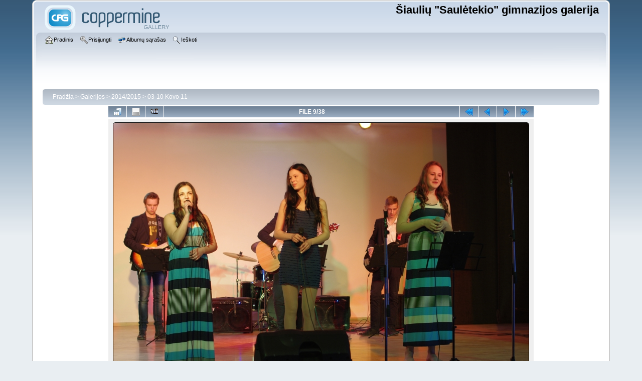

--- FILE ---
content_type: text/html; charset=utf-8
request_url: https://gallery.sauletekis.lt/displayimage.php?pid=41453
body_size: 3744
content:
<!DOCTYPE html PUBLIC "-//W3C//DTD XHTML 1.0 Transitional//EN" "http://www.w3.org/TR/xhtml1/DTD/xhtml1-transitional.dtd">

<html xmlns="http://www.w3.org/1999/xhtml" xml:lang="en" lang="en" dir="ltr">
<head>
<meta http-equiv="Content-Type" content="text/html; charset=utf-8" />
<meta http-equiv="Pragma" content="no-cache" />
<title>03-10 Kovo 11 -  IGP5987 - Šiaulių &quot;Saulėtekio&quot; gimnazijos galerija</title>
<link rel="start" href="displayimage.php?album=1796&amp;pid=41461" title="Į pradžią" />
<link rel="prev" href="displayimage.php?album=1796&amp;pid=41454#top_display_media" title="Ankstesnis failas" />
<link rel="last" href="displayimage.php?album=1796&amp;pid=41424" title="Į pabaigą" />
<link rel="next" href="displayimage.php?album=1796&amp;pid=41452#top_display_media" title="Sekantis failas"/>
<link rel="up" href="thumbnails.php?album=1796&amp;page=1" title="Gryžti į miniatūrų puslapį"/>

<link rel="stylesheet" href="css/coppermine.css" type="text/css" />
<link rel="stylesheet" href="themes/curve/style.css" type="text/css" />
<link rel="shortcut icon" href="favicon.ico" />
<script type="text/javascript">
/* <![CDATA[ */
    var js_vars = {"site_url":"https:\/\/gallery.sauletekis.lt","debug":false,"icon_dir":"images\/icons\/","lang_close":"U\u017edaryti","icon_close_path":"images\/icons\/close.png","cookies_allowed":true,"position":"8","album":"1796","cat":false,"count":"38","buttons":{"pic_info_title":"Parodyti\/pasl\u0117pti failo informacij\u0105","pic_info_btn":"","slideshow_tgt":"index.php?file=html5slideshow\/fullSlide&album=1796&pid=41453&cat=-1796","slideshow_title":"Skaidri\u0173 per\u017ei\u016bra","slideshow_btn":"","loc":""},"stars_amount":"fallback","lang_rate_pic":"\u012evertinti \u0161\u012f fail\u0105 ","rating":0,"theme_dir":"","can_vote":"true","form_token":"7e89a6a4dbd2695838a5a35e92e904fd","timestamp":1767283893,"picture_id":"41453"};
/* ]]> */
</script>
<script type="text/javascript" src="js/jquery-1.12.4.js"></script>
<script type="text/javascript" src="js/jquery-migrate-1.4.1.js"></script>
<script type="text/javascript" src="js/scripts.js"></script>
<script type="text/javascript" src="js/jquery.greybox.js"></script>
<script type="text/javascript" src="js/jquery.elastic.js"></script>
<script type="text/javascript" src="plugins/html5slideshow/js/h5ss.js"></script>
<script type="text/javascript" src="js/displayimage.js"></script>

</head>
<body>
    
    <div id="cpg_logo_block_outer">
        <div class="cpg_logo_block_inner">
            <div id="cpg_logo_block_logo">
                <a href="index.php">
                    <img src="themes/curve/images/coppermine-logo.png" border="0" width="260" height="60" alt="" />
                </a>
            </div>
            <div id="cpg_logo_block_name">
                <h1>Šiaulių &quot;Saulėtekio&quot; gimnazijos galerija</h1>
                <h3></h3>
            </div>
            <div class="clearer"></div>
        </div>
    </div>
    <div id="cpg_header_block_outer">
        <div class="cpg_header_block_inner">
            <div id="main_menu">
                    <ul class="dropmenu">
          
                        <!-- BEGIN home -->
                        <li>
                            <a href="index.php" title="Į pradinį puslapį" class="firstlevel" ><span class="firstlevel"><img src="images/icons/home.png" border="0" alt="" width="16" height="16" class="icon" />Pradinis</span></a>
                            
                        </li>
                        <!-- END home -->
                        
                        
                        
                        <!-- BEGIN login -->
                        <li>
                            <a href="login.php?referer=displayimage.php%3Fpid%3D41453" title="Prisijungimas"  class="firstlevel" ><span class="firstlevel"><img src="images/icons/login.png" border="0" alt="" width="16" height="16" class="icon" />Prisijungti</span></a>
                        </li>
                        <!-- END login -->
                        
</ul>
                    <ul class="dropmenu">
          
                        
                        <!-- BEGIN album_list -->
                        <li>
                            <a href="index.php?cat=10028" title="Į albumų sąrašą" class="firstlevel" ><span class="firstlevel"><img src="images/icons/alb_mgr.png" border="0" alt="" width="16" height="16" class="icon" />Albumų sąrašas</span></a>
                            <ul>
                                <!-- BEGIN lastup -->
                                <li>
                                    <a href="thumbnails.php?album=lastup&amp;cat=-1796" title="Rodyti paskutinius įkeltus" rel="nofollow"><span><img src="images/icons/last_uploads.png" border="0" alt="" width="16" height="16" class="icon" />Paskutiniai įkelti</span></a>
                                </li>
                                <!-- END lastup -->
                                <!-- BEGIN lastcom -->
                                <li>
                                    <a href="thumbnails.php?album=lastcom&amp;cat=-1796" title="Rodyti paskutinius komentarus" rel="nofollow"><span><img src="images/icons/comment.png" border="0" alt="" width="16" height="16" class="icon" />Paskutiniai komentarai</span></a>
                                </li>
                                <!-- END lastcom -->
                                <!-- BEGIN topn -->
                                <li>
                                    <a href="thumbnails.php?album=topn&amp;cat=-1796" title="Parodyti dažniausiai peržiūrimus" rel="nofollow"><span><img src="images/icons/most_viewed.png" border="0" alt="" width="16" height="16" class="icon" />Dažniausiai žiūrėti</span></a>
                                </li>
                                <!-- END topn -->
                                <!-- BEGIN toprated -->
                                <li>
                                    <a href="thumbnails.php?album=toprated&amp;cat=-1796" title="Parodyti geriausiai įvertintus" rel="nofollow"><span><img src="images/icons/top_rated.png" border="0" alt="" width="16" height="16" class="icon" />Geriausiai įvertinti</span></a>
                                </li>
                                <!-- END toprated -->
                                <!-- BEGIN browse_by_date -->
                                <li>
                                    <a href="calendar.php" title="Peržiūrėti pagal įkėlimo datą" rel="nofollow" class="greybox"><span><img src="images/icons/calendar.png" border="0" alt="" width="16" height="16" class="icon" />Pagal datą</span></a>
                                </li>
                                <!-- END browse_by_date -->
                                <!-- BEGIN favpics -->
                                <li>
                                    <a href="thumbnails.php?album=favpics" title="Eiti į mėgstamiausius" rel="nofollow"><span><img src="images/icons/favorites.png" border="0" alt="" width="16" height="16" class="icon" />Mano mėgstamiausieji</span></a>
                                </li>
                                <!-- END favpics -->
                            </ul>
                        </li>
                        <!-- END album_list -->
                        <!-- BEGIN search -->
                        <li>
                            <a href="search.php" title="Ieškoti galerijoje"  class="firstlevel" ><span class="firstlevel"><img src="images/icons/search.png" border="0" alt="" width="16" height="16" class="icon" />Ieškoti</span></a>
                        </li>
                        <!-- END search -->
</ul>
                    
            </div><!-- Begin IE7 support --><img src="images/spacer.gif" class="menuheight" alt="" /><!-- End IE7 support -->
            <div class="clearer"></div>
            
        </div>
    </div>
    <div id="cpg_main_block_outer">
        <div class="cpg_main_block_inner">
            
<!-- Start standard table -->
<table align="center" width="100%" cellspacing="1" cellpadding="0" class="maintable ">

        <tr>
            <td colspan="3" align="left">
                <div class="cpg_starttable_outer">
                    <div class="cpg_starttable_inner">
                        <table width="100%" cellpadding="0" cellspacing="0" border="0">
                            <tr>
                                <td class="statlink">
                                    <a href="index.php">Pradžia</a> > <a href="index.php?cat=1">Galerijos</a> > <a href="index.php?cat=10028">2014/2015</a> > <a href="thumbnails.php?album=1796">03-10 Kovo 11</a>
                                </td>
                                <td class="statlink">
                                    <img src="images/spacer.gif" width="1" height="25" border="0" alt="" />
                                </td>
                            </tr>
                        </table>
                    </div>
                </div>
            </td>
        </tr>
</table>
<!-- End standard table -->
<a name="top_display_media"></a>
<!-- Start standard table -->
<table align="center" width="850" cellspacing="1" cellpadding="0" class="maintable ">

        <tr>
                <td align="center" valign="middle" class="navmenu" width="48"><a href="thumbnails.php?album=1796&amp;page=1" class="navmenu_pic" title="Gryžti į miniatūrų puslapį"><img src="images/navbar/thumbnails.png" align="middle" border="0" alt="Gryžti į miniatūrų puslapį" /></a></td>
<!-- BEGIN pic_info_button -->
                <!-- button will be added by displayimage.js -->
                <td id="pic_info_button" align="center" valign="middle" class="navmenu" width="48"></td>
<!-- END pic_info_button -->
<!-- BEGIN slideshow_button -->
                <!-- button will be added by displayimage.js -->
                <td id="slideshow_button" align="center" valign="middle" class="navmenu" width="48"></td>
<!-- END slideshow_button -->
                <td align="center" valign="middle" class="navmenu" width="100%">FILE 9/38</td>


<!-- BEGIN nav_start -->
                <td align="center" valign="middle" class="navmenu" width="48"><a href="displayimage.php?album=1796&amp;pid=41461#top_display_media" class="navmenu_pic" title="Į pradžią"><img src="images/navbar/start.png" border="0" align="middle" alt="Į pradžią" /></a></td>
<!-- END nav_start -->
<!-- BEGIN nav_prev -->
                <td align="center" valign="middle" class="navmenu" width="48"><a href="displayimage.php?album=1796&amp;pid=41454#top_display_media" class="navmenu_pic" title="Ankstesnis failas"><img src="images/navbar/prev.png" border="0" align="middle" alt="Ankstesnis failas" /></a></td>
<!-- END nav_prev -->
<!-- BEGIN nav_next -->
                <td align="center" valign="middle" class="navmenu" width="48"><a href="displayimage.php?album=1796&amp;pid=41452#top_display_media" class="navmenu_pic" title="Sekantis failas"><img src="images/navbar/next.png" border="0" align="middle" alt="Sekantis failas" /></a></td>
<!-- END nav_next -->
<!-- BEGIN nav_end -->
                <td align="center" valign="middle" class="navmenu" width="48"><a href="displayimage.php?album=1796&amp;pid=41424#top_display_media" class="navmenu_pic" title="Į pabaigą"><img src="images/navbar/end.png" border="0" align="middle" alt="Į pabaigą" /></a></td>
<!-- END nav_end -->

        </tr>
</table>
<!-- End standard table -->

<!-- Start standard table -->
<table align="center" width="850" cellspacing="1" cellpadding="0" class="maintable ">
        <tr>
                <td align="center" class="display_media" nowrap="nowrap">
                        <table width="100%" cellspacing="2" cellpadding="0">
                                <tr>
                                        <td align="center" style="{SLIDESHOW_STYLE}">
                                                <a href="javascript:;" onclick="MM_openBrWindow('displayimage.php?pid=41453&amp;fullsize=1','69975788469569cb593656','scrollbars=no,toolbar=no,status=no,resizable=yes,width=4293,height=2851')"><img src="albums/userpics/10028/normal__IGP5987.JPG" width="828" height="550" class="image" border="0" alt="_IGP5987.JPG" title="Paspauskite čia, jei norite pažiūrėti natūralaus dydžio nuotrauką
==============
_IGP5987.JPG" /><br /></a>

                                        </td>
                                </tr>
                        </table>
                </td>
            </tr>
            <tr>
                <td>
                        <table width="100%" cellspacing="2" cellpadding="0" class="tableb tableb_alternate">
                                        <tr>
                                                <td align="center">
                                                        
                                                </td>
                                        </tr>
                        </table>



                </td>
        </tr>
</table>
<!-- End standard table -->
<table align="center" width="850" cellspacing="1" cellpadding="0" class="maintable">
    <tr>
        <td colspan="6" class="tableh2" id="voting_title"><strong>Įvertinti šį failą </strong> (Dar nėra balsų)</td>
    </tr>
    <tr id="rating_stars">
        <td class="tableb" id="star_rating">
            <table width="100%">
                <tr>
                    <td class="tableb" width="17%" align="center"><img style="cursor:pointer" id="41453_0" title="0" src="images/rate_empty.png" alt="Šiukšlės" onclick="rate(this)" /><img style="cursor:pointer" id="41453_0" title="0" src="images/rate_empty.png" alt="Šiukšlės" onclick="rate(this)" /><img style="cursor:pointer" id="41453_0" title="0" src="images/rate_empty.png" alt="Šiukšlės" onclick="rate(this)" /><img style="cursor:pointer" id="41453_0" title="0" src="images/rate_empty.png" alt="Šiukšlės" onclick="rate(this)" /><img style="cursor:pointer" id="41453_0" title="0" src="images/rate_empty.png" alt="Šiukšlės" onclick="rate(this)" /></td>
<td class="tableb" width="17%" align="center"><img style="cursor:pointer" id="41453_1" title="1" src="images/rate_full.png" alt="Prastas" onclick="rate(this)" /><img style="cursor:pointer" id="41453_1" title="1" src="images/rate_empty.png" alt="Prastas" onclick="rate(this)" /><img style="cursor:pointer" id="41453_1" title="1" src="images/rate_empty.png" alt="Prastas" onclick="rate(this)" /><img style="cursor:pointer" id="41453_1" title="1" src="images/rate_empty.png" alt="Prastas" onclick="rate(this)" /><img style="cursor:pointer" id="41453_1" title="1" src="images/rate_empty.png" alt="Prastas" onclick="rate(this)" /></td>
<td class="tableb" width="17%" align="center"><img style="cursor:pointer" id="41453_2" title="2" src="images/rate_full.png" alt="Šiaip sau" onclick="rate(this)" /><img style="cursor:pointer" id="41453_2" title="2" src="images/rate_full.png" alt="Šiaip sau" onclick="rate(this)" /><img style="cursor:pointer" id="41453_2" title="2" src="images/rate_empty.png" alt="Šiaip sau" onclick="rate(this)" /><img style="cursor:pointer" id="41453_2" title="2" src="images/rate_empty.png" alt="Šiaip sau" onclick="rate(this)" /><img style="cursor:pointer" id="41453_2" title="2" src="images/rate_empty.png" alt="Šiaip sau" onclick="rate(this)" /></td>
<td class="tableb" width="17%" align="center"><img style="cursor:pointer" id="41453_3" title="3" src="images/rate_full.png" alt="Geras" onclick="rate(this)" /><img style="cursor:pointer" id="41453_3" title="3" src="images/rate_full.png" alt="Geras" onclick="rate(this)" /><img style="cursor:pointer" id="41453_3" title="3" src="images/rate_full.png" alt="Geras" onclick="rate(this)" /><img style="cursor:pointer" id="41453_3" title="3" src="images/rate_empty.png" alt="Geras" onclick="rate(this)" /><img style="cursor:pointer" id="41453_3" title="3" src="images/rate_empty.png" alt="Geras" onclick="rate(this)" /></td>
<td class="tableb" width="17%" align="center"><img style="cursor:pointer" id="41453_4" title="4" src="images/rate_full.png" alt="Puikus" onclick="rate(this)" /><img style="cursor:pointer" id="41453_4" title="4" src="images/rate_full.png" alt="Puikus" onclick="rate(this)" /><img style="cursor:pointer" id="41453_4" title="4" src="images/rate_full.png" alt="Puikus" onclick="rate(this)" /><img style="cursor:pointer" id="41453_4" title="4" src="images/rate_full.png" alt="Puikus" onclick="rate(this)" /><img style="cursor:pointer" id="41453_4" title="4" src="images/rate_empty.png" alt="Puikus" onclick="rate(this)" /></td>
<td class="tableb" width="17%" align="center"><img style="cursor:pointer" id="41453_5" title="5" src="images/rate_full.png" alt="Nuostabus" onclick="rate(this)" /><img style="cursor:pointer" id="41453_5" title="5" src="images/rate_full.png" alt="Nuostabus" onclick="rate(this)" /><img style="cursor:pointer" id="41453_5" title="5" src="images/rate_full.png" alt="Nuostabus" onclick="rate(this)" /><img style="cursor:pointer" id="41453_5" title="5" src="images/rate_full.png" alt="Nuostabus" onclick="rate(this)" /><img style="cursor:pointer" id="41453_5" title="5" src="images/rate_full.png" alt="Nuostabus" onclick="rate(this)" /></td>

                </tr>
            </table>
        </td>
    </tr>
</table>
<div id="picinfo" style="display: none;">

<!-- Start standard table -->
<table align="center" width="850" cellspacing="1" cellpadding="0" class="maintable ">
        <tr><td colspan="2" class="tableh2">File information</td></tr>
        <tr><td class="tableb tableb_alternate" valign="top" >Failo pavadinimas:</td><td class="tableb tableb_alternate">_IGP5987.JPG</td></tr>
        <tr><td class="tableb tableb_alternate" valign="top" >Album name:</td><td class="tableb tableb_alternate"><span class="alblink"><a href="profile.php?uid=28">2014/2015</a> / <a href="thumbnails.php?album=1796">03-10 Kovo 11</a></span></td></tr>
        <tr><td class="tableb tableb_alternate" valign="top" >Failo dydis:</td><td class="tableb tableb_alternate"><span dir="ltr">6058&nbsp;KiB</span></td></tr>
        <tr><td class="tableb tableb_alternate" valign="top" >Date added:</td><td class="tableb tableb_alternate">2015-03-10</td></tr>
        <tr><td class="tableb tableb_alternate" valign="top" >Dimensions:</td><td class="tableb tableb_alternate">4288 x 2848 pikseliai</td></tr>
        <tr><td class="tableb tableb_alternate" valign="top" >Displayed:</td><td class="tableb tableb_alternate">243 kartų</td></tr>
        <tr><td class="tableb tableb_alternate" valign="top" >URL:</td><td class="tableb tableb_alternate"><a href="https://gallery.sauletekis.lt/displayimage.php?pid=41453" >https://gallery.sauletekis.lt/displayimage.php?pid=41453</a></td></tr>
        <tr><td class="tableb tableb_alternate" valign="top" >Favorites:</td><td class="tableb tableb_alternate"><a href="addfav.php?pid=41453&amp;referer=displayimage.php%3Fpid%3D41453" >Add to Favorites</a></td></tr>
</table>
<!-- End standard table -->
</div>
<a name="comments_top"></a><div id="comments">
</div>

            <br /> <!-- workaround for issue 64492 - do not remove the line break! -->
        </div>
    </div>
    <div id="cpg_footer_block_outer">
        <div class="cpg_footer_block_inner">
            
            
<div class="footer" align="center" style="padding:10px;display:block;visibility:visible; font-family: Verdana,Arial,sans-serif;">Powered by <a href="https://coppermine-gallery.com/" title="Coppermine Photo Gallery" rel="external">Coppermine Photo Gallery</a></div>
        </div>
    </div>
<!--Coppermine Photo Gallery 1.6.27 (stable)-->
</body>
</html>

--- FILE ---
content_type: text/javascript
request_url: https://gallery.sauletekis.lt/plugins/html5slideshow/js/h5ss.js
body_size: 217
content:
function h5ss_pop(url,evt) {
	var parms = 'height='+screen.availHeight+',width='+screen.availWidth+',resizable=yes,scrollbars=no,toolbar=no,menubar=no,location=no,status=no,directories=no';
	var newwindow = window.open(url+'&h5sspu=1','h5slideshow',parms);
	if (window.focus) {newwindow.focus()}
}
